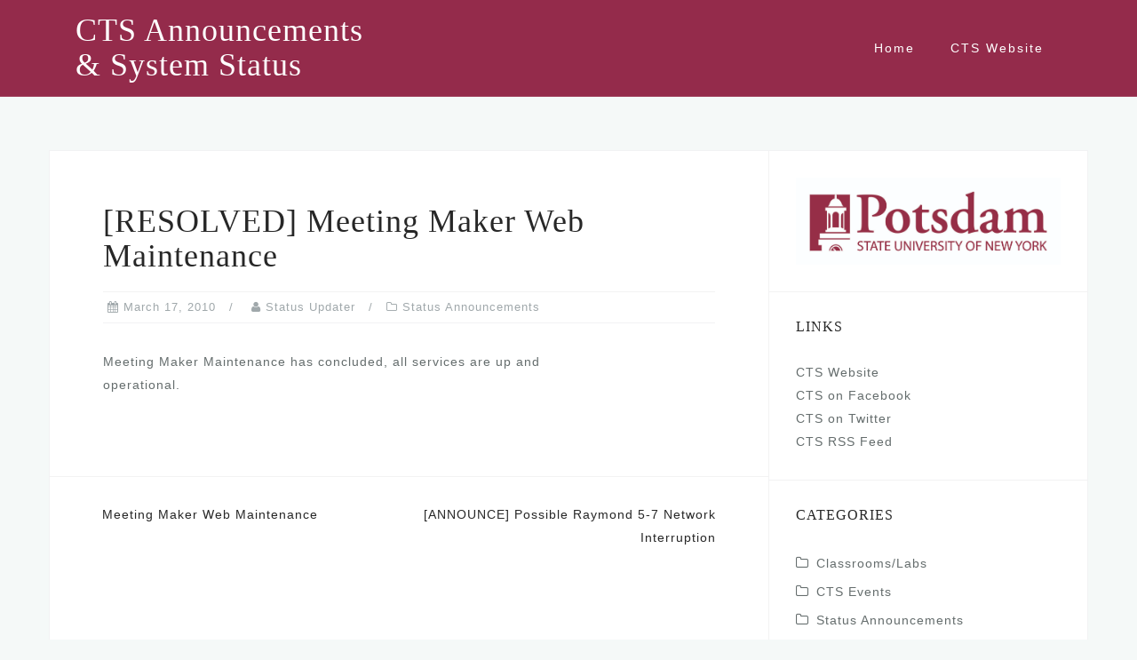

--- FILE ---
content_type: text/html; charset=UTF-8
request_url: https://status.potsdam.edu/2010/03/17/calendar-tomcat-issues/
body_size: 8596
content:
<!DOCTYPE html>
<html lang="en-US">
<head>
<meta charset="UTF-8">
<meta name="viewport" content="width=device-width, initial-scale=1">
<link rel="profile" href="http://gmpg.org/xfn/11">
<link rel="pingback" href="https://status.potsdam.edu/xmlrpc.php">

<title>[RESOLVED] Meeting Maker Web Maintenance &#8211; CTS Announcements &amp; System Status</title>
<meta name='robots' content='max-image-preview:large' />
<link rel='dns-prefetch' href='//use.typekit.net' />
<link rel="alternate" type="application/rss+xml" title="CTS Announcements &amp; System Status &raquo; Feed" href="https://status.potsdam.edu/feed/" />
<link rel="alternate" type="application/rss+xml" title="CTS Announcements &amp; System Status &raquo; Comments Feed" href="https://status.potsdam.edu/comments/feed/" />
<script type="text/javascript">
window._wpemojiSettings = {"baseUrl":"https:\/\/s.w.org\/images\/core\/emoji\/14.0.0\/72x72\/","ext":".png","svgUrl":"https:\/\/s.w.org\/images\/core\/emoji\/14.0.0\/svg\/","svgExt":".svg","source":{"concatemoji":"https:\/\/status.potsdam.edu\/wp-includes\/js\/wp-emoji-release.min.js?ver=6.1.9"}};
/*! This file is auto-generated */
!function(e,a,t){var n,r,o,i=a.createElement("canvas"),p=i.getContext&&i.getContext("2d");function s(e,t){var a=String.fromCharCode,e=(p.clearRect(0,0,i.width,i.height),p.fillText(a.apply(this,e),0,0),i.toDataURL());return p.clearRect(0,0,i.width,i.height),p.fillText(a.apply(this,t),0,0),e===i.toDataURL()}function c(e){var t=a.createElement("script");t.src=e,t.defer=t.type="text/javascript",a.getElementsByTagName("head")[0].appendChild(t)}for(o=Array("flag","emoji"),t.supports={everything:!0,everythingExceptFlag:!0},r=0;r<o.length;r++)t.supports[o[r]]=function(e){if(p&&p.fillText)switch(p.textBaseline="top",p.font="600 32px Arial",e){case"flag":return s([127987,65039,8205,9895,65039],[127987,65039,8203,9895,65039])?!1:!s([55356,56826,55356,56819],[55356,56826,8203,55356,56819])&&!s([55356,57332,56128,56423,56128,56418,56128,56421,56128,56430,56128,56423,56128,56447],[55356,57332,8203,56128,56423,8203,56128,56418,8203,56128,56421,8203,56128,56430,8203,56128,56423,8203,56128,56447]);case"emoji":return!s([129777,127995,8205,129778,127999],[129777,127995,8203,129778,127999])}return!1}(o[r]),t.supports.everything=t.supports.everything&&t.supports[o[r]],"flag"!==o[r]&&(t.supports.everythingExceptFlag=t.supports.everythingExceptFlag&&t.supports[o[r]]);t.supports.everythingExceptFlag=t.supports.everythingExceptFlag&&!t.supports.flag,t.DOMReady=!1,t.readyCallback=function(){t.DOMReady=!0},t.supports.everything||(n=function(){t.readyCallback()},a.addEventListener?(a.addEventListener("DOMContentLoaded",n,!1),e.addEventListener("load",n,!1)):(e.attachEvent("onload",n),a.attachEvent("onreadystatechange",function(){"complete"===a.readyState&&t.readyCallback()})),(e=t.source||{}).concatemoji?c(e.concatemoji):e.wpemoji&&e.twemoji&&(c(e.twemoji),c(e.wpemoji)))}(window,document,window._wpemojiSettings);
</script>
<style type="text/css">
img.wp-smiley,
img.emoji {
	display: inline !important;
	border: none !important;
	box-shadow: none !important;
	height: 1em !important;
	width: 1em !important;
	margin: 0 0.07em !important;
	vertical-align: -0.1em !important;
	background: none !important;
	padding: 0 !important;
}
</style>
	<link rel='stylesheet' id='bootstrap-css' href='https://status.potsdam.edu/wp-content/themes/astrid/css/bootstrap/bootstrap.min.css?ver=1' type='text/css' media='all' />
<link rel='stylesheet' id='wp-block-library-css' href='https://status.potsdam.edu/wp-includes/css/dist/block-library/style.min.css?ver=6.1.9' type='text/css' media='all' />
<link rel='stylesheet' id='classic-theme-styles-css' href='https://status.potsdam.edu/wp-includes/css/classic-themes.min.css?ver=1' type='text/css' media='all' />
<style id='global-styles-inline-css' type='text/css'>
body{--wp--preset--color--black: #000000;--wp--preset--color--cyan-bluish-gray: #abb8c3;--wp--preset--color--white: #ffffff;--wp--preset--color--pale-pink: #f78da7;--wp--preset--color--vivid-red: #cf2e2e;--wp--preset--color--luminous-vivid-orange: #ff6900;--wp--preset--color--luminous-vivid-amber: #fcb900;--wp--preset--color--light-green-cyan: #7bdcb5;--wp--preset--color--vivid-green-cyan: #00d084;--wp--preset--color--pale-cyan-blue: #8ed1fc;--wp--preset--color--vivid-cyan-blue: #0693e3;--wp--preset--color--vivid-purple: #9b51e0;--wp--preset--gradient--vivid-cyan-blue-to-vivid-purple: linear-gradient(135deg,rgba(6,147,227,1) 0%,rgb(155,81,224) 100%);--wp--preset--gradient--light-green-cyan-to-vivid-green-cyan: linear-gradient(135deg,rgb(122,220,180) 0%,rgb(0,208,130) 100%);--wp--preset--gradient--luminous-vivid-amber-to-luminous-vivid-orange: linear-gradient(135deg,rgba(252,185,0,1) 0%,rgba(255,105,0,1) 100%);--wp--preset--gradient--luminous-vivid-orange-to-vivid-red: linear-gradient(135deg,rgba(255,105,0,1) 0%,rgb(207,46,46) 100%);--wp--preset--gradient--very-light-gray-to-cyan-bluish-gray: linear-gradient(135deg,rgb(238,238,238) 0%,rgb(169,184,195) 100%);--wp--preset--gradient--cool-to-warm-spectrum: linear-gradient(135deg,rgb(74,234,220) 0%,rgb(151,120,209) 20%,rgb(207,42,186) 40%,rgb(238,44,130) 60%,rgb(251,105,98) 80%,rgb(254,248,76) 100%);--wp--preset--gradient--blush-light-purple: linear-gradient(135deg,rgb(255,206,236) 0%,rgb(152,150,240) 100%);--wp--preset--gradient--blush-bordeaux: linear-gradient(135deg,rgb(254,205,165) 0%,rgb(254,45,45) 50%,rgb(107,0,62) 100%);--wp--preset--gradient--luminous-dusk: linear-gradient(135deg,rgb(255,203,112) 0%,rgb(199,81,192) 50%,rgb(65,88,208) 100%);--wp--preset--gradient--pale-ocean: linear-gradient(135deg,rgb(255,245,203) 0%,rgb(182,227,212) 50%,rgb(51,167,181) 100%);--wp--preset--gradient--electric-grass: linear-gradient(135deg,rgb(202,248,128) 0%,rgb(113,206,126) 100%);--wp--preset--gradient--midnight: linear-gradient(135deg,rgb(2,3,129) 0%,rgb(40,116,252) 100%);--wp--preset--duotone--dark-grayscale: url('#wp-duotone-dark-grayscale');--wp--preset--duotone--grayscale: url('#wp-duotone-grayscale');--wp--preset--duotone--purple-yellow: url('#wp-duotone-purple-yellow');--wp--preset--duotone--blue-red: url('#wp-duotone-blue-red');--wp--preset--duotone--midnight: url('#wp-duotone-midnight');--wp--preset--duotone--magenta-yellow: url('#wp-duotone-magenta-yellow');--wp--preset--duotone--purple-green: url('#wp-duotone-purple-green');--wp--preset--duotone--blue-orange: url('#wp-duotone-blue-orange');--wp--preset--font-size--small: 13px;--wp--preset--font-size--medium: 20px;--wp--preset--font-size--large: 36px;--wp--preset--font-size--x-large: 42px;--wp--preset--spacing--20: 0.44rem;--wp--preset--spacing--30: 0.67rem;--wp--preset--spacing--40: 1rem;--wp--preset--spacing--50: 1.5rem;--wp--preset--spacing--60: 2.25rem;--wp--preset--spacing--70: 3.38rem;--wp--preset--spacing--80: 5.06rem;}:where(.is-layout-flex){gap: 0.5em;}body .is-layout-flow > .alignleft{float: left;margin-inline-start: 0;margin-inline-end: 2em;}body .is-layout-flow > .alignright{float: right;margin-inline-start: 2em;margin-inline-end: 0;}body .is-layout-flow > .aligncenter{margin-left: auto !important;margin-right: auto !important;}body .is-layout-constrained > .alignleft{float: left;margin-inline-start: 0;margin-inline-end: 2em;}body .is-layout-constrained > .alignright{float: right;margin-inline-start: 2em;margin-inline-end: 0;}body .is-layout-constrained > .aligncenter{margin-left: auto !important;margin-right: auto !important;}body .is-layout-constrained > :where(:not(.alignleft):not(.alignright):not(.alignfull)){max-width: var(--wp--style--global--content-size);margin-left: auto !important;margin-right: auto !important;}body .is-layout-constrained > .alignwide{max-width: var(--wp--style--global--wide-size);}body .is-layout-flex{display: flex;}body .is-layout-flex{flex-wrap: wrap;align-items: center;}body .is-layout-flex > *{margin: 0;}:where(.wp-block-columns.is-layout-flex){gap: 2em;}.has-black-color{color: var(--wp--preset--color--black) !important;}.has-cyan-bluish-gray-color{color: var(--wp--preset--color--cyan-bluish-gray) !important;}.has-white-color{color: var(--wp--preset--color--white) !important;}.has-pale-pink-color{color: var(--wp--preset--color--pale-pink) !important;}.has-vivid-red-color{color: var(--wp--preset--color--vivid-red) !important;}.has-luminous-vivid-orange-color{color: var(--wp--preset--color--luminous-vivid-orange) !important;}.has-luminous-vivid-amber-color{color: var(--wp--preset--color--luminous-vivid-amber) !important;}.has-light-green-cyan-color{color: var(--wp--preset--color--light-green-cyan) !important;}.has-vivid-green-cyan-color{color: var(--wp--preset--color--vivid-green-cyan) !important;}.has-pale-cyan-blue-color{color: var(--wp--preset--color--pale-cyan-blue) !important;}.has-vivid-cyan-blue-color{color: var(--wp--preset--color--vivid-cyan-blue) !important;}.has-vivid-purple-color{color: var(--wp--preset--color--vivid-purple) !important;}.has-black-background-color{background-color: var(--wp--preset--color--black) !important;}.has-cyan-bluish-gray-background-color{background-color: var(--wp--preset--color--cyan-bluish-gray) !important;}.has-white-background-color{background-color: var(--wp--preset--color--white) !important;}.has-pale-pink-background-color{background-color: var(--wp--preset--color--pale-pink) !important;}.has-vivid-red-background-color{background-color: var(--wp--preset--color--vivid-red) !important;}.has-luminous-vivid-orange-background-color{background-color: var(--wp--preset--color--luminous-vivid-orange) !important;}.has-luminous-vivid-amber-background-color{background-color: var(--wp--preset--color--luminous-vivid-amber) !important;}.has-light-green-cyan-background-color{background-color: var(--wp--preset--color--light-green-cyan) !important;}.has-vivid-green-cyan-background-color{background-color: var(--wp--preset--color--vivid-green-cyan) !important;}.has-pale-cyan-blue-background-color{background-color: var(--wp--preset--color--pale-cyan-blue) !important;}.has-vivid-cyan-blue-background-color{background-color: var(--wp--preset--color--vivid-cyan-blue) !important;}.has-vivid-purple-background-color{background-color: var(--wp--preset--color--vivid-purple) !important;}.has-black-border-color{border-color: var(--wp--preset--color--black) !important;}.has-cyan-bluish-gray-border-color{border-color: var(--wp--preset--color--cyan-bluish-gray) !important;}.has-white-border-color{border-color: var(--wp--preset--color--white) !important;}.has-pale-pink-border-color{border-color: var(--wp--preset--color--pale-pink) !important;}.has-vivid-red-border-color{border-color: var(--wp--preset--color--vivid-red) !important;}.has-luminous-vivid-orange-border-color{border-color: var(--wp--preset--color--luminous-vivid-orange) !important;}.has-luminous-vivid-amber-border-color{border-color: var(--wp--preset--color--luminous-vivid-amber) !important;}.has-light-green-cyan-border-color{border-color: var(--wp--preset--color--light-green-cyan) !important;}.has-vivid-green-cyan-border-color{border-color: var(--wp--preset--color--vivid-green-cyan) !important;}.has-pale-cyan-blue-border-color{border-color: var(--wp--preset--color--pale-cyan-blue) !important;}.has-vivid-cyan-blue-border-color{border-color: var(--wp--preset--color--vivid-cyan-blue) !important;}.has-vivid-purple-border-color{border-color: var(--wp--preset--color--vivid-purple) !important;}.has-vivid-cyan-blue-to-vivid-purple-gradient-background{background: var(--wp--preset--gradient--vivid-cyan-blue-to-vivid-purple) !important;}.has-light-green-cyan-to-vivid-green-cyan-gradient-background{background: var(--wp--preset--gradient--light-green-cyan-to-vivid-green-cyan) !important;}.has-luminous-vivid-amber-to-luminous-vivid-orange-gradient-background{background: var(--wp--preset--gradient--luminous-vivid-amber-to-luminous-vivid-orange) !important;}.has-luminous-vivid-orange-to-vivid-red-gradient-background{background: var(--wp--preset--gradient--luminous-vivid-orange-to-vivid-red) !important;}.has-very-light-gray-to-cyan-bluish-gray-gradient-background{background: var(--wp--preset--gradient--very-light-gray-to-cyan-bluish-gray) !important;}.has-cool-to-warm-spectrum-gradient-background{background: var(--wp--preset--gradient--cool-to-warm-spectrum) !important;}.has-blush-light-purple-gradient-background{background: var(--wp--preset--gradient--blush-light-purple) !important;}.has-blush-bordeaux-gradient-background{background: var(--wp--preset--gradient--blush-bordeaux) !important;}.has-luminous-dusk-gradient-background{background: var(--wp--preset--gradient--luminous-dusk) !important;}.has-pale-ocean-gradient-background{background: var(--wp--preset--gradient--pale-ocean) !important;}.has-electric-grass-gradient-background{background: var(--wp--preset--gradient--electric-grass) !important;}.has-midnight-gradient-background{background: var(--wp--preset--gradient--midnight) !important;}.has-small-font-size{font-size: var(--wp--preset--font-size--small) !important;}.has-medium-font-size{font-size: var(--wp--preset--font-size--medium) !important;}.has-large-font-size{font-size: var(--wp--preset--font-size--large) !important;}.has-x-large-font-size{font-size: var(--wp--preset--font-size--x-large) !important;}
.wp-block-navigation a:where(:not(.wp-element-button)){color: inherit;}
:where(.wp-block-columns.is-layout-flex){gap: 2em;}
.wp-block-pullquote{font-size: 1.5em;line-height: 1.6;}
</style>
<link rel='stylesheet' id='custom-typekit-css-css' href='https://use.typekit.net/Vur5lds.css?ver=1.0.18' type='text/css' media='all' />
<link rel='stylesheet' id='astrid-style-css' href='https://status.potsdam.edu/wp-content/themes/astrid/style.css?ver=6.1.9' type='text/css' media='all' />
<style id='astrid-style-inline-css' type='text/css'>
.site-header {position: fixed;}
.woocommerce .woocommerce-message:before,.woocommerce #payment #place_order,.woocommerce-page #payment #place_order,.woocommerce .cart .button, .woocommerce .cart input.button,.woocommerce-cart .wc-proceed-to-checkout a.checkout-button,.woocommerce #review_form #respond .form-submit input,.woocommerce a.button,.woocommerce div.product form.cart .button,.woocommerce .star-rating,.page-header .page-title .fa,.site-footer a:hover,.footer-info a:hover,.footer-widgets a:hover,.testimonial-title a:hover,.employee-title a:hover,.fact .fa,.service-title a:hover,.widget-area .widget a:hover,.entry-meta a:hover,.entry-footer a:hover,.entry-title a:hover,.comment-navigation a:hover,.posts-navigation a:hover,.post-navigation a:hover,.main-navigation a:hover,.main-navigation li.focus > a,a,a:hover,button,.button,input[type="button"],input[type="reset"],input[type="submit"] { color:#a2aaad}
.social-menu-widget a,.woocommerce span.onsale,.woocommerce #payment #place_order:hover, .woocommerce-page #payment #place_order:hover,.woocommerce .cart .button:hover, .woocommerce .cart input.button:hover,.woocommerce-cart .wc-proceed-to-checkout a.checkout-button:hover,.woocommerce #review_form #respond .form-submit input:hover,.woocommerce div.product form.cart .button:hover,.woocommerce a.button:hover,.preloader-inner ul li,.progress-animate,button:hover,.button:hover,input[type="button"]:hover,input[type="reset"]:hover,input[type="submit"]:hover { background-color:#a2aaad}
.woocommerce .woocommerce-message,.woocommerce #payment #place_order,.woocommerce-page #payment #place_order,.woocommerce .cart .button, .woocommerce .cart input.button,.woocommerce-cart .wc-proceed-to-checkout a.checkout-button,.woocommerce #review_form #respond .form-submit input,.woocommerce a.button,.woocommerce div.product form.cart .button,.main-navigation li a::after,.main-navigation li a::before,button,.button,input[type="button"],input[type="reset"],input[type="submit"] { border-color:#a2aaad}
.site-title a,.site-title a:hover { color:#ffffff}
.site-description { color:#a2aaad}
.site-header,.site-header.header-scrolled { background-color:rgba(138,21,56,0.9)}
@media only screen and (max-width: 1024px) { .site-header.has-header,.site-header.has-video,.site-header.has-single,.site-header.has-shortcode { background-color:rgba(138,21,56,0.9)} }
body, .widget-area .widget, .widget-area .widget a { color:#656D6D}
.footer-widgets, .site-footer, .footer-info { background-color:#8a1538}
body {font-family: myriad-pro, sans-serif; }
h1, h2, h3, h4, h5, h6, .fact .fact-number, .fact .fact-name, .site-title {font-family: adobe-garamond-pro, serif; }
.site-title { font-size:36px; }
.site-description { font-size:14px; }
h1 { font-size:36px; }
h2 { font-size:30px; }
h3 { font-size:24px; }
h4 { font-size:16px; }
h5 { font-size:14px; }
h6 { font-size:12px; }
body { font-size:14px; }

</style>
<link rel='stylesheet' id='font-awesome-css' href='https://status.potsdam.edu/wp-content/themes/astrid/fonts/font-awesome.min.css?ver=6.1.9' type='text/css' media='all' />
<script type='text/javascript' src='https://status.potsdam.edu/wp-includes/js/jquery/jquery.min.js?ver=3.6.1' id='jquery-core-js'></script>
<script type='text/javascript' src='https://status.potsdam.edu/wp-includes/js/jquery/jquery-migrate.min.js?ver=3.3.2' id='jquery-migrate-js'></script>
<link rel="https://api.w.org/" href="https://status.potsdam.edu/wp-json/" /><link rel="alternate" type="application/json" href="https://status.potsdam.edu/wp-json/wp/v2/posts/560" /><link rel="EditURI" type="application/rsd+xml" title="RSD" href="https://status.potsdam.edu/xmlrpc.php?rsd" />
<link rel="wlwmanifest" type="application/wlwmanifest+xml" href="https://status.potsdam.edu/wp-includes/wlwmanifest.xml" />
<meta name="generator" content="WordPress 6.1.9" />
<link rel="canonical" href="https://status.potsdam.edu/2010/03/17/calendar-tomcat-issues/" />
<link rel='shortlink' href='https://status.potsdam.edu/?p=560' />
<link rel="alternate" type="application/json+oembed" href="https://status.potsdam.edu/wp-json/oembed/1.0/embed?url=https%3A%2F%2Fstatus.potsdam.edu%2F2010%2F03%2F17%2Fcalendar-tomcat-issues%2F" />
<link rel="alternate" type="text/xml+oembed" href="https://status.potsdam.edu/wp-json/oembed/1.0/embed?url=https%3A%2F%2Fstatus.potsdam.edu%2F2010%2F03%2F17%2Fcalendar-tomcat-issues%2F&#038;format=xml" />
</head>

<body class="post-template-default single single-post postid-560 single-format-standard group-blog">
<svg xmlns="http://www.w3.org/2000/svg" viewBox="0 0 0 0" width="0" height="0" focusable="false" role="none" style="visibility: hidden; position: absolute; left: -9999px; overflow: hidden;" ><defs><filter id="wp-duotone-dark-grayscale"><feColorMatrix color-interpolation-filters="sRGB" type="matrix" values=" .299 .587 .114 0 0 .299 .587 .114 0 0 .299 .587 .114 0 0 .299 .587 .114 0 0 " /><feComponentTransfer color-interpolation-filters="sRGB" ><feFuncR type="table" tableValues="0 0.49803921568627" /><feFuncG type="table" tableValues="0 0.49803921568627" /><feFuncB type="table" tableValues="0 0.49803921568627" /><feFuncA type="table" tableValues="1 1" /></feComponentTransfer><feComposite in2="SourceGraphic" operator="in" /></filter></defs></svg><svg xmlns="http://www.w3.org/2000/svg" viewBox="0 0 0 0" width="0" height="0" focusable="false" role="none" style="visibility: hidden; position: absolute; left: -9999px; overflow: hidden;" ><defs><filter id="wp-duotone-grayscale"><feColorMatrix color-interpolation-filters="sRGB" type="matrix" values=" .299 .587 .114 0 0 .299 .587 .114 0 0 .299 .587 .114 0 0 .299 .587 .114 0 0 " /><feComponentTransfer color-interpolation-filters="sRGB" ><feFuncR type="table" tableValues="0 1" /><feFuncG type="table" tableValues="0 1" /><feFuncB type="table" tableValues="0 1" /><feFuncA type="table" tableValues="1 1" /></feComponentTransfer><feComposite in2="SourceGraphic" operator="in" /></filter></defs></svg><svg xmlns="http://www.w3.org/2000/svg" viewBox="0 0 0 0" width="0" height="0" focusable="false" role="none" style="visibility: hidden; position: absolute; left: -9999px; overflow: hidden;" ><defs><filter id="wp-duotone-purple-yellow"><feColorMatrix color-interpolation-filters="sRGB" type="matrix" values=" .299 .587 .114 0 0 .299 .587 .114 0 0 .299 .587 .114 0 0 .299 .587 .114 0 0 " /><feComponentTransfer color-interpolation-filters="sRGB" ><feFuncR type="table" tableValues="0.54901960784314 0.98823529411765" /><feFuncG type="table" tableValues="0 1" /><feFuncB type="table" tableValues="0.71764705882353 0.25490196078431" /><feFuncA type="table" tableValues="1 1" /></feComponentTransfer><feComposite in2="SourceGraphic" operator="in" /></filter></defs></svg><svg xmlns="http://www.w3.org/2000/svg" viewBox="0 0 0 0" width="0" height="0" focusable="false" role="none" style="visibility: hidden; position: absolute; left: -9999px; overflow: hidden;" ><defs><filter id="wp-duotone-blue-red"><feColorMatrix color-interpolation-filters="sRGB" type="matrix" values=" .299 .587 .114 0 0 .299 .587 .114 0 0 .299 .587 .114 0 0 .299 .587 .114 0 0 " /><feComponentTransfer color-interpolation-filters="sRGB" ><feFuncR type="table" tableValues="0 1" /><feFuncG type="table" tableValues="0 0.27843137254902" /><feFuncB type="table" tableValues="0.5921568627451 0.27843137254902" /><feFuncA type="table" tableValues="1 1" /></feComponentTransfer><feComposite in2="SourceGraphic" operator="in" /></filter></defs></svg><svg xmlns="http://www.w3.org/2000/svg" viewBox="0 0 0 0" width="0" height="0" focusable="false" role="none" style="visibility: hidden; position: absolute; left: -9999px; overflow: hidden;" ><defs><filter id="wp-duotone-midnight"><feColorMatrix color-interpolation-filters="sRGB" type="matrix" values=" .299 .587 .114 0 0 .299 .587 .114 0 0 .299 .587 .114 0 0 .299 .587 .114 0 0 " /><feComponentTransfer color-interpolation-filters="sRGB" ><feFuncR type="table" tableValues="0 0" /><feFuncG type="table" tableValues="0 0.64705882352941" /><feFuncB type="table" tableValues="0 1" /><feFuncA type="table" tableValues="1 1" /></feComponentTransfer><feComposite in2="SourceGraphic" operator="in" /></filter></defs></svg><svg xmlns="http://www.w3.org/2000/svg" viewBox="0 0 0 0" width="0" height="0" focusable="false" role="none" style="visibility: hidden; position: absolute; left: -9999px; overflow: hidden;" ><defs><filter id="wp-duotone-magenta-yellow"><feColorMatrix color-interpolation-filters="sRGB" type="matrix" values=" .299 .587 .114 0 0 .299 .587 .114 0 0 .299 .587 .114 0 0 .299 .587 .114 0 0 " /><feComponentTransfer color-interpolation-filters="sRGB" ><feFuncR type="table" tableValues="0.78039215686275 1" /><feFuncG type="table" tableValues="0 0.94901960784314" /><feFuncB type="table" tableValues="0.35294117647059 0.47058823529412" /><feFuncA type="table" tableValues="1 1" /></feComponentTransfer><feComposite in2="SourceGraphic" operator="in" /></filter></defs></svg><svg xmlns="http://www.w3.org/2000/svg" viewBox="0 0 0 0" width="0" height="0" focusable="false" role="none" style="visibility: hidden; position: absolute; left: -9999px; overflow: hidden;" ><defs><filter id="wp-duotone-purple-green"><feColorMatrix color-interpolation-filters="sRGB" type="matrix" values=" .299 .587 .114 0 0 .299 .587 .114 0 0 .299 .587 .114 0 0 .299 .587 .114 0 0 " /><feComponentTransfer color-interpolation-filters="sRGB" ><feFuncR type="table" tableValues="0.65098039215686 0.40392156862745" /><feFuncG type="table" tableValues="0 1" /><feFuncB type="table" tableValues="0.44705882352941 0.4" /><feFuncA type="table" tableValues="1 1" /></feComponentTransfer><feComposite in2="SourceGraphic" operator="in" /></filter></defs></svg><svg xmlns="http://www.w3.org/2000/svg" viewBox="0 0 0 0" width="0" height="0" focusable="false" role="none" style="visibility: hidden; position: absolute; left: -9999px; overflow: hidden;" ><defs><filter id="wp-duotone-blue-orange"><feColorMatrix color-interpolation-filters="sRGB" type="matrix" values=" .299 .587 .114 0 0 .299 .587 .114 0 0 .299 .587 .114 0 0 .299 .587 .114 0 0 " /><feComponentTransfer color-interpolation-filters="sRGB" ><feFuncR type="table" tableValues="0.098039215686275 1" /><feFuncG type="table" tableValues="0 0.66274509803922" /><feFuncB type="table" tableValues="0.84705882352941 0.41960784313725" /><feFuncA type="table" tableValues="1 1" /></feComponentTransfer><feComposite in2="SourceGraphic" operator="in" /></filter></defs></svg>
<div class="preloader">
<div class="preloader-inner">
	<ul><li></li><li></li><li></li><li></li><li></li><li></li></ul>
</div>
</div>

<div id="page" class="site">
	<a class="skip-link screen-reader-text" href="#content">Skip to content</a>

	<header id="masthead" class="site-header " role="banner">
		<div class="container">
			<div class="site-branding col-md-4 col-sm-6 col-xs-12">
				<p class="site-title"><a href="https://status.potsdam.edu/" rel="home">CTS Announcements &amp; System Status</a></p><p class="site-description"></p>			</div>
			<div class="btn-menu col-md-8 col-sm-6 col-xs-12"><i class="fa fa-navicon"></i></div>
			<nav id="mainnav" class="main-navigation col-md-8 col-sm-6 col-xs-12" role="navigation">
				<div class="menu-main_menu-container"><ul id="primary-menu" class="menu"><li id="menu-item-3961" class="menu-item menu-item-type-custom menu-item-object-custom menu-item-3961"><a href="https://sites.potsdam.edu/network">Home</a></li>
<li id="menu-item-3962" class="menu-item menu-item-type-custom menu-item-object-custom menu-item-3962"><a href="https://www.potsdam.edu/cts/">CTS Website</a></li>
</ul></div>			</nav><!-- #site-navigation -->
		</div>
	</header><!-- #masthead -->

			<div class="header-clone"></div>
		

				
	
	<div id="content" class="site-content">
		<div class="container">
	<div id="primary" class="content-area">
		<main id="main" class="site-main" role="main">

		
<article id="post-560" class="post-560 post type-post status-publish format-standard hentry category-status-announcements clearfix">


	<header class="entry-header">
		<h1 class="entry-title">[RESOLVED] Meeting Maker Web Maintenance</h1>		<div class="entry-meta">
			<span class="posted-on"><i class="fa fa-calendar"></i><a href="https://status.potsdam.edu/2010/03/17/calendar-tomcat-issues/" rel="bookmark"><time class="entry-date published updated" datetime="2010-03-17T21:46:08-04:00">March 17, 2010</time></a></span><span class="byline"> <i class="fa fa-user"></i><span class="author vcard"><a class="url fn n" href="https://status.potsdam.edu/author/network/">Status Updater</a></span></span><span class="cat-links"><i class="fa fa-folder-o"></i><a href="https://status.potsdam.edu/category/status-announcements/" rel="category tag">Status Announcements</a></span>		</div><!-- .entry-meta -->
			</header><!-- .entry-header -->	

	
		<div class="entry-content">
		<p>Meeting Maker Maintenance has concluded, all services are up and<br />
operational.</p>
	</div>
	
			
		<footer class="entry-footer">
			</footer><!-- .entry-footer -->
	</article><!-- #post-## -->

	<nav class="navigation post-navigation" aria-label="Posts">
		<h2 class="screen-reader-text">Post navigation</h2>
		<div class="nav-links"><div class="nav-previous"><a href="https://status.potsdam.edu/2010/03/17/meeting-maker-maintenance-4/" rel="prev">Meeting Maker Web Maintenance</a></div><div class="nav-next"><a href="https://status.potsdam.edu/2010/03/22/announce-possible-raymond-5-7-network-interruption/" rel="next">[ANNOUNCE] Possible Raymond 5-7 Network Interruption</a></div></div>
	</nav>
		</main><!-- #main -->
	</div><!-- #primary -->


<aside id="secondary" class="widget-area" role="complementary">
	<aside id="media_image-3" class="widget widget_media_image"><img width="1425" height="468" src="https://status.potsdam.edu/wp-content/uploads/2019/12/F8E0DB88-531B-4190-9FF2-A3AEE7876D0F.jpeg" class="image wp-image-4246  attachment-full size-full" alt="" decoding="async" loading="lazy" style="max-width: 100%; height: auto;" /></aside><aside id="custom_html-3" class="widget_text widget widget_custom_html"><h4 class="widget-title">Links</h4><div class="textwidget custom-html-widget"><a href="https://www.potsdam.edu/cts/">CTS Website</a>
<br>
<a href="https://www.facebook.com/PotsdamCTS">CTS on Facebook</a>
<br>
<a href="https://twitter.com/sunypotsdamcts">CTS on Twitter</a>
<br>
<a href="https://status.potsdam.edu/feed">CTS RSS Feed</a></div></aside><aside id="categories-2" class="widget widget_categories"><h4 class="widget-title">Categories</h4>
			<ul>
					<li class="cat-item cat-item-2"><a href="https://status.potsdam.edu/category/classroomslabs/">Classrooms/Labs</a>
</li>
	<li class="cat-item cat-item-3"><a href="https://status.potsdam.edu/category/cts-events/">CTS Events</a>
</li>
	<li class="cat-item cat-item-5"><a href="https://status.potsdam.edu/category/status-announcements/">Status Announcements</a>
</li>
			</ul>

			</aside><aside id="search-2" class="widget widget_search"><form role="search" method="get" class="search-form" action="https://status.potsdam.edu/">
				<label>
					<span class="screen-reader-text">Search for:</span>
					<input type="search" class="search-field" placeholder="Search &hellip;" value="" name="s" />
				</label>
				<input type="submit" class="search-submit" value="Search" />
			</form></aside>
		<aside id="recent-posts-2" class="widget widget_recent_entries">
		<h4 class="widget-title">Recent Posts</h4>
		<ul>
											<li>
					<a href="https://status-int.potsdam.edu/2026/01/14/complete-firewall-maintenance-1-13-2026/">[COMPLETE] Firewall Maintenance 1/13/2026</a>
									</li>
											<li>
					<a href="https://status-int.potsdam.edu/2026/01/14/complete-firewall-maintenance-1-13-2026/">[COMPLETE] Firewall Maintenance 1/13/2026</a>
									</li>
											<li>
					<a href="https://status-int.potsdam.edu/2026/01/13/inprogress-firewall-maintenance-1-13-2026/">[INPROGRESS] Firewall Maintenance 1/13/2026</a>
									</li>
											<li>
					<a href="https://status-int.potsdam.edu/2026/01/05/announce-banner-bearpaws-bearden-maintenance-1-6-2026/">[ANNOUNCE] Banner/BearPAWS/BearDeN Maintenance 1/6/2026</a>
									</li>
											<li>
					<a href="https://status-int.potsdam.edu/2025/12/31/announce-banner-bearpaws-bearden-maintenance-1-2-2026/">[ANNOUNCE] Banner/BearPAWS/BearDeN Maintenance 1/2/2026</a>
									</li>
					</ul>

		</aside><aside id="archives-2" class="widget widget_archive"><h4 class="widget-title">Archives</h4>		<label class="screen-reader-text" for="archives-dropdown-2">Archives</label>
		<select id="archives-dropdown-2" name="archive-dropdown">
			
			<option value="">Select Month</option>
				<option value='https://status.potsdam.edu/2026/01/'> January 2026 </option>
	<option value='https://status.potsdam.edu/2025/12/'> December 2025 </option>
	<option value='https://status.potsdam.edu/2025/11/'> November 2025 </option>
	<option value='https://status.potsdam.edu/2025/10/'> October 2025 </option>
	<option value='https://status.potsdam.edu/2025/08/'> August 2025 </option>
	<option value='https://status.potsdam.edu/2025/07/'> July 2025 </option>
	<option value='https://status.potsdam.edu/2025/06/'> June 2025 </option>
	<option value='https://status.potsdam.edu/2025/05/'> May 2025 </option>
	<option value='https://status.potsdam.edu/2025/04/'> April 2025 </option>
	<option value='https://status.potsdam.edu/2025/03/'> March 2025 </option>
	<option value='https://status.potsdam.edu/2025/02/'> February 2025 </option>
	<option value='https://status.potsdam.edu/2025/01/'> January 2025 </option>
	<option value='https://status.potsdam.edu/2024/12/'> December 2024 </option>
	<option value='https://status.potsdam.edu/2024/11/'> November 2024 </option>
	<option value='https://status.potsdam.edu/2024/10/'> October 2024 </option>
	<option value='https://status.potsdam.edu/2024/09/'> September 2024 </option>
	<option value='https://status.potsdam.edu/2024/08/'> August 2024 </option>
	<option value='https://status.potsdam.edu/2024/07/'> July 2024 </option>
	<option value='https://status.potsdam.edu/2024/06/'> June 2024 </option>
	<option value='https://status.potsdam.edu/2024/05/'> May 2024 </option>
	<option value='https://status.potsdam.edu/2024/02/'> February 2024 </option>
	<option value='https://status.potsdam.edu/2024/01/'> January 2024 </option>
	<option value='https://status.potsdam.edu/2023/12/'> December 2023 </option>
	<option value='https://status.potsdam.edu/2023/11/'> November 2023 </option>
	<option value='https://status.potsdam.edu/2023/10/'> October 2023 </option>
	<option value='https://status.potsdam.edu/2023/09/'> September 2023 </option>
	<option value='https://status.potsdam.edu/2023/08/'> August 2023 </option>
	<option value='https://status.potsdam.edu/2023/07/'> July 2023 </option>
	<option value='https://status.potsdam.edu/2023/06/'> June 2023 </option>
	<option value='https://status.potsdam.edu/2023/05/'> May 2023 </option>
	<option value='https://status.potsdam.edu/2023/04/'> April 2023 </option>
	<option value='https://status.potsdam.edu/2023/02/'> February 2023 </option>
	<option value='https://status.potsdam.edu/2023/01/'> January 2023 </option>
	<option value='https://status.potsdam.edu/2022/12/'> December 2022 </option>
	<option value='https://status.potsdam.edu/2022/11/'> November 2022 </option>
	<option value='https://status.potsdam.edu/2022/10/'> October 2022 </option>
	<option value='https://status.potsdam.edu/2022/09/'> September 2022 </option>
	<option value='https://status.potsdam.edu/2022/08/'> August 2022 </option>
	<option value='https://status.potsdam.edu/2022/07/'> July 2022 </option>
	<option value='https://status.potsdam.edu/2022/06/'> June 2022 </option>
	<option value='https://status.potsdam.edu/2022/05/'> May 2022 </option>
	<option value='https://status.potsdam.edu/2022/04/'> April 2022 </option>
	<option value='https://status.potsdam.edu/2022/03/'> March 2022 </option>
	<option value='https://status.potsdam.edu/2022/02/'> February 2022 </option>
	<option value='https://status.potsdam.edu/2022/01/'> January 2022 </option>
	<option value='https://status.potsdam.edu/2021/12/'> December 2021 </option>
	<option value='https://status.potsdam.edu/2021/11/'> November 2021 </option>
	<option value='https://status.potsdam.edu/2021/10/'> October 2021 </option>
	<option value='https://status.potsdam.edu/2021/09/'> September 2021 </option>
	<option value='https://status.potsdam.edu/2021/07/'> July 2021 </option>
	<option value='https://status.potsdam.edu/2021/06/'> June 2021 </option>
	<option value='https://status.potsdam.edu/2021/05/'> May 2021 </option>
	<option value='https://status.potsdam.edu/2021/04/'> April 2021 </option>
	<option value='https://status.potsdam.edu/2021/03/'> March 2021 </option>
	<option value='https://status.potsdam.edu/2021/02/'> February 2021 </option>
	<option value='https://status.potsdam.edu/2021/01/'> January 2021 </option>
	<option value='https://status.potsdam.edu/2020/12/'> December 2020 </option>
	<option value='https://status.potsdam.edu/2020/11/'> November 2020 </option>
	<option value='https://status.potsdam.edu/2020/10/'> October 2020 </option>
	<option value='https://status.potsdam.edu/2020/09/'> September 2020 </option>
	<option value='https://status.potsdam.edu/2020/08/'> August 2020 </option>
	<option value='https://status.potsdam.edu/2020/07/'> July 2020 </option>
	<option value='https://status.potsdam.edu/2020/06/'> June 2020 </option>
	<option value='https://status.potsdam.edu/2020/05/'> May 2020 </option>
	<option value='https://status.potsdam.edu/2020/04/'> April 2020 </option>
	<option value='https://status.potsdam.edu/2020/03/'> March 2020 </option>
	<option value='https://status.potsdam.edu/2020/02/'> February 2020 </option>
	<option value='https://status.potsdam.edu/2020/01/'> January 2020 </option>
	<option value='https://status.potsdam.edu/2019/12/'> December 2019 </option>
	<option value='https://status.potsdam.edu/2019/11/'> November 2019 </option>
	<option value='https://status.potsdam.edu/2019/10/'> October 2019 </option>
	<option value='https://status.potsdam.edu/2019/09/'> September 2019 </option>
	<option value='https://status.potsdam.edu/2019/08/'> August 2019 </option>
	<option value='https://status.potsdam.edu/2019/07/'> July 2019 </option>
	<option value='https://status.potsdam.edu/2019/06/'> June 2019 </option>
	<option value='https://status.potsdam.edu/2019/05/'> May 2019 </option>
	<option value='https://status.potsdam.edu/2019/04/'> April 2019 </option>
	<option value='https://status.potsdam.edu/2019/03/'> March 2019 </option>
	<option value='https://status.potsdam.edu/2019/02/'> February 2019 </option>
	<option value='https://status.potsdam.edu/2019/01/'> January 2019 </option>
	<option value='https://status.potsdam.edu/2018/12/'> December 2018 </option>
	<option value='https://status.potsdam.edu/2018/11/'> November 2018 </option>
	<option value='https://status.potsdam.edu/2018/10/'> October 2018 </option>
	<option value='https://status.potsdam.edu/2018/09/'> September 2018 </option>
	<option value='https://status.potsdam.edu/2018/08/'> August 2018 </option>
	<option value='https://status.potsdam.edu/2018/07/'> July 2018 </option>
	<option value='https://status.potsdam.edu/2018/06/'> June 2018 </option>
	<option value='https://status.potsdam.edu/2018/05/'> May 2018 </option>
	<option value='https://status.potsdam.edu/2018/04/'> April 2018 </option>
	<option value='https://status.potsdam.edu/2018/03/'> March 2018 </option>
	<option value='https://status.potsdam.edu/2018/02/'> February 2018 </option>
	<option value='https://status.potsdam.edu/2018/01/'> January 2018 </option>
	<option value='https://status.potsdam.edu/2017/12/'> December 2017 </option>
	<option value='https://status.potsdam.edu/2017/11/'> November 2017 </option>
	<option value='https://status.potsdam.edu/2017/10/'> October 2017 </option>
	<option value='https://status.potsdam.edu/2017/09/'> September 2017 </option>
	<option value='https://status.potsdam.edu/2017/08/'> August 2017 </option>
	<option value='https://status.potsdam.edu/2017/07/'> July 2017 </option>
	<option value='https://status.potsdam.edu/2017/06/'> June 2017 </option>
	<option value='https://status.potsdam.edu/2017/05/'> May 2017 </option>
	<option value='https://status.potsdam.edu/2017/04/'> April 2017 </option>
	<option value='https://status.potsdam.edu/2017/03/'> March 2017 </option>
	<option value='https://status.potsdam.edu/2017/02/'> February 2017 </option>
	<option value='https://status.potsdam.edu/2017/01/'> January 2017 </option>
	<option value='https://status.potsdam.edu/2016/12/'> December 2016 </option>
	<option value='https://status.potsdam.edu/2016/11/'> November 2016 </option>
	<option value='https://status.potsdam.edu/2016/10/'> October 2016 </option>
	<option value='https://status.potsdam.edu/2016/09/'> September 2016 </option>
	<option value='https://status.potsdam.edu/2016/08/'> August 2016 </option>
	<option value='https://status.potsdam.edu/2016/07/'> July 2016 </option>
	<option value='https://status.potsdam.edu/2016/06/'> June 2016 </option>
	<option value='https://status.potsdam.edu/2016/05/'> May 2016 </option>
	<option value='https://status.potsdam.edu/2016/04/'> April 2016 </option>
	<option value='https://status.potsdam.edu/2016/03/'> March 2016 </option>
	<option value='https://status.potsdam.edu/2016/02/'> February 2016 </option>
	<option value='https://status.potsdam.edu/2016/01/'> January 2016 </option>
	<option value='https://status.potsdam.edu/2015/12/'> December 2015 </option>
	<option value='https://status.potsdam.edu/2015/11/'> November 2015 </option>
	<option value='https://status.potsdam.edu/2015/10/'> October 2015 </option>
	<option value='https://status.potsdam.edu/2015/09/'> September 2015 </option>
	<option value='https://status.potsdam.edu/2015/08/'> August 2015 </option>
	<option value='https://status.potsdam.edu/2015/07/'> July 2015 </option>
	<option value='https://status.potsdam.edu/2015/06/'> June 2015 </option>
	<option value='https://status.potsdam.edu/2015/05/'> May 2015 </option>
	<option value='https://status.potsdam.edu/2015/04/'> April 2015 </option>
	<option value='https://status.potsdam.edu/2015/03/'> March 2015 </option>
	<option value='https://status.potsdam.edu/2015/02/'> February 2015 </option>
	<option value='https://status.potsdam.edu/2015/01/'> January 2015 </option>
	<option value='https://status.potsdam.edu/2014/12/'> December 2014 </option>
	<option value='https://status.potsdam.edu/2014/11/'> November 2014 </option>
	<option value='https://status.potsdam.edu/2014/10/'> October 2014 </option>
	<option value='https://status.potsdam.edu/2014/09/'> September 2014 </option>
	<option value='https://status.potsdam.edu/2014/08/'> August 2014 </option>
	<option value='https://status.potsdam.edu/2014/07/'> July 2014 </option>
	<option value='https://status.potsdam.edu/2014/06/'> June 2014 </option>
	<option value='https://status.potsdam.edu/2014/05/'> May 2014 </option>
	<option value='https://status.potsdam.edu/2014/04/'> April 2014 </option>
	<option value='https://status.potsdam.edu/2014/03/'> March 2014 </option>
	<option value='https://status.potsdam.edu/2014/02/'> February 2014 </option>
	<option value='https://status.potsdam.edu/2014/01/'> January 2014 </option>
	<option value='https://status.potsdam.edu/2013/12/'> December 2013 </option>
	<option value='https://status.potsdam.edu/2013/11/'> November 2013 </option>
	<option value='https://status.potsdam.edu/2013/10/'> October 2013 </option>
	<option value='https://status.potsdam.edu/2013/09/'> September 2013 </option>
	<option value='https://status.potsdam.edu/2013/08/'> August 2013 </option>
	<option value='https://status.potsdam.edu/2013/07/'> July 2013 </option>
	<option value='https://status.potsdam.edu/2013/05/'> May 2013 </option>
	<option value='https://status.potsdam.edu/2013/04/'> April 2013 </option>
	<option value='https://status.potsdam.edu/2013/03/'> March 2013 </option>
	<option value='https://status.potsdam.edu/2013/02/'> February 2013 </option>
	<option value='https://status.potsdam.edu/2013/01/'> January 2013 </option>
	<option value='https://status.potsdam.edu/2012/12/'> December 2012 </option>
	<option value='https://status.potsdam.edu/2012/11/'> November 2012 </option>
	<option value='https://status.potsdam.edu/2012/10/'> October 2012 </option>
	<option value='https://status.potsdam.edu/2012/09/'> September 2012 </option>
	<option value='https://status.potsdam.edu/2012/08/'> August 2012 </option>
	<option value='https://status.potsdam.edu/2012/07/'> July 2012 </option>
	<option value='https://status.potsdam.edu/2012/06/'> June 2012 </option>
	<option value='https://status.potsdam.edu/2012/05/'> May 2012 </option>
	<option value='https://status.potsdam.edu/2012/04/'> April 2012 </option>
	<option value='https://status.potsdam.edu/2012/03/'> March 2012 </option>
	<option value='https://status.potsdam.edu/2012/02/'> February 2012 </option>
	<option value='https://status.potsdam.edu/2012/01/'> January 2012 </option>
	<option value='https://status.potsdam.edu/2011/12/'> December 2011 </option>
	<option value='https://status.potsdam.edu/2011/11/'> November 2011 </option>
	<option value='https://status.potsdam.edu/2011/10/'> October 2011 </option>
	<option value='https://status.potsdam.edu/2011/09/'> September 2011 </option>
	<option value='https://status.potsdam.edu/2011/08/'> August 2011 </option>
	<option value='https://status.potsdam.edu/2011/07/'> July 2011 </option>
	<option value='https://status.potsdam.edu/2011/06/'> June 2011 </option>
	<option value='https://status.potsdam.edu/2011/05/'> May 2011 </option>
	<option value='https://status.potsdam.edu/2011/04/'> April 2011 </option>
	<option value='https://status.potsdam.edu/2011/03/'> March 2011 </option>
	<option value='https://status.potsdam.edu/2011/02/'> February 2011 </option>
	<option value='https://status.potsdam.edu/2011/01/'> January 2011 </option>
	<option value='https://status.potsdam.edu/2010/12/'> December 2010 </option>
	<option value='https://status.potsdam.edu/2010/11/'> November 2010 </option>
	<option value='https://status.potsdam.edu/2010/10/'> October 2010 </option>
	<option value='https://status.potsdam.edu/2010/09/'> September 2010 </option>
	<option value='https://status.potsdam.edu/2010/08/'> August 2010 </option>
	<option value='https://status.potsdam.edu/2010/07/'> July 2010 </option>
	<option value='https://status.potsdam.edu/2010/06/'> June 2010 </option>
	<option value='https://status.potsdam.edu/2010/05/'> May 2010 </option>
	<option value='https://status.potsdam.edu/2010/04/'> April 2010 </option>
	<option value='https://status.potsdam.edu/2010/03/'> March 2010 </option>
	<option value='https://status.potsdam.edu/2010/02/'> February 2010 </option>
	<option value='https://status.potsdam.edu/2010/01/'> January 2010 </option>
	<option value='https://status.potsdam.edu/2009/12/'> December 2009 </option>
	<option value='https://status.potsdam.edu/2009/11/'> November 2009 </option>
	<option value='https://status.potsdam.edu/2009/10/'> October 2009 </option>
	<option value='https://status.potsdam.edu/2009/09/'> September 2009 </option>
	<option value='https://status.potsdam.edu/2009/08/'> August 2009 </option>
	<option value='https://status.potsdam.edu/2009/07/'> July 2009 </option>
	<option value='https://status.potsdam.edu/2009/06/'> June 2009 </option>
	<option value='https://status.potsdam.edu/2009/05/'> May 2009 </option>
	<option value='https://status.potsdam.edu/2009/04/'> April 2009 </option>
	<option value='https://status.potsdam.edu/2009/03/'> March 2009 </option>
	<option value='https://status.potsdam.edu/2009/02/'> February 2009 </option>
	<option value='https://status.potsdam.edu/2009/01/'> January 2009 </option>
	<option value='https://status.potsdam.edu/2008/12/'> December 2008 </option>
	<option value='https://status.potsdam.edu/2008/11/'> November 2008 </option>
	<option value='https://status.potsdam.edu/2008/10/'> October 2008 </option>
	<option value='https://status.potsdam.edu/2008/09/'> September 2008 </option>
	<option value='https://status.potsdam.edu/2008/08/'> August 2008 </option>
	<option value='https://status.potsdam.edu/2008/07/'> July 2008 </option>
	<option value='https://status.potsdam.edu/2008/06/'> June 2008 </option>
	<option value='https://status.potsdam.edu/2008/05/'> May 2008 </option>
	<option value='https://status.potsdam.edu/2008/04/'> April 2008 </option>
	<option value='https://status.potsdam.edu/2008/03/'> March 2008 </option>
	<option value='https://status.potsdam.edu/2008/02/'> February 2008 </option>
	<option value='https://status.potsdam.edu/2008/01/'> January 2008 </option>
	<option value='https://status.potsdam.edu/2007/12/'> December 2007 </option>
	<option value='https://status.potsdam.edu/2007/11/'> November 2007 </option>
	<option value='https://status.potsdam.edu/2007/10/'> October 2007 </option>
	<option value='https://status.potsdam.edu/2007/09/'> September 2007 </option>
	<option value='https://status.potsdam.edu/2007/08/'> August 2007 </option>
	<option value='https://status.potsdam.edu/2007/07/'> July 2007 </option>
	<option value='https://status.potsdam.edu/2007/06/'> June 2007 </option>
	<option value='https://status.potsdam.edu/2007/05/'> May 2007 </option>

		</select>

<script type="text/javascript">
/* <![CDATA[ */
(function() {
	var dropdown = document.getElementById( "archives-dropdown-2" );
	function onSelectChange() {
		if ( dropdown.options[ dropdown.selectedIndex ].value !== '' ) {
			document.location.href = this.options[ this.selectedIndex ].value;
		}
	}
	dropdown.onchange = onSelectChange;
})();
/* ]]> */
</script>
			</aside><aside id="meta-2" class="widget widget_meta"><h4 class="widget-title">Meta</h4>
		<ul>
						<li><a href="https://status.potsdam.edu/wp-login.php">Log in</a></li>
			<li><a href="https://status.potsdam.edu/feed/">Entries feed</a></li>
			<li><a href="https://status.potsdam.edu/comments/feed/">Comments feed</a></li>

			<li><a href="https://wordpress.org/">WordPress.org</a></li>
		</ul>

		</aside></aside><!-- #secondary -->

		</div>
	</div><!-- #content -->

	<div class="footer-wrapper">
				
						<div class="footer-info">
			<div class="container">
				<div class="footer-branding"><h2 class="site-title-footer"><a href="https://status.potsdam.edu/" rel="home">CTS Announcements &amp; System Status</a></h1></div>				<div class="footer-contact"><div class="footer-contact-block"><i class="fa fa-home"></i><span>44 Pierrepont Avenue. | Potsdam, NY 13676.</span></div><div class="footer-contact-block"><i class="fa fa-envelope"></i><span><a href="mailto:&#104;&#101;&#108;&#112;d&#101;s&#107;&#064;&#112;&#111;tsda&#109;.&#101;d&#117;">&#104;&#101;&#108;&#112;d&#101;s&#107;&#064;&#112;&#111;tsda&#109;.&#101;d&#117;</a></span></div><div class="footer-contact-block"><i class="fa fa-phone"></i><span>1-315-267-4444</span></div></div>			</div>
		</div>
		
		<footer id="colophon" class="site-footer" role="contentinfo">	
			<div class="site-info container">
				<nav id="footernav" class="footer-navigation" role="navigation">
					<div id="footer-menu" class="menu"></div>
				</nav><!-- #site-navigation -->
				<div class="site-copyright">
					<a href="https://wordpress.org/">Powered by WordPress</a><span class="sep"> | </span>Theme: <a href="http://athemes.com/theme/astrid" rel="nofollow">Astrid</a> by aThemes.				</div>
			</div><!-- .site-info -->
		</footer><!-- #colophon -->
	</div>

</div><!-- #page -->

<script type='text/javascript' src='https://status.potsdam.edu/wp-content/themes/astrid/js/main.js?ver=6.1.9' id='astrid-main-js'></script>
<script type='text/javascript' src='https://status.potsdam.edu/wp-content/themes/astrid/js/scripts.min.js?ver=20210510' id='astrid-scripts-js'></script>
<!--[if lt IE 9]>
<script type='text/javascript' src='https://status.potsdam.edu/wp-content/themes/astrid/js/html5shiv.js?ver=6.1.9' id='astrid-html5shiv-js'></script>
<![endif]-->

</body>
</html>
